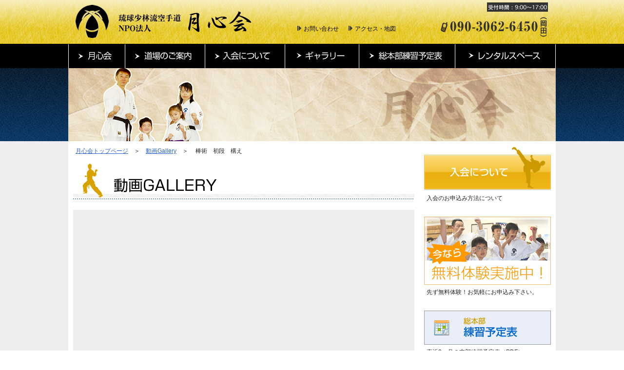

--- FILE ---
content_type: text/html; charset=UTF-8
request_url: https://gesshinkai.jp/mgallerys/%E6%A3%92%E8%A1%93%E3%80%80%E5%88%9D%E6%AE%B5%E3%80%80%E6%A7%8B%E3%81%88
body_size: 3921
content:
<!DOCTYPE html>
<html lang="ja">
<head>
<meta charset="utf-8" />
<meta http-equiv="X-UA-Compatible" content="IE=edge">
<meta name="viewport" content="width=device-width, initial-scale=1.0" />
<!--[if lt IE 9]>
<script src="https://gesshinkai.jp/wp/wp-content/themes/gessinnkai/js/html5shiv-printshiv.js" type="text/javascript"></script>
<script src="https://oss.maxcdn.com/libs/respond.js/1.3.0/respond.min.js"></script>
<script src="http://css3-mediaqueries-js.googlecode.com/svn/trunk/css3-mediaqueries.js"></script>
<![endif]-->

<title>  棒術　初段　構え | 琉球少林流空手道 月心会 総本部道場</title>
<meta name="description" content="棒術　初段　構え｜月心会はお子様が通えばご両親は無料!  近隣の支部にも何度通っても月謝は同じ！  親子で汗を流せる親子空手の決定版! 　レンタルスペース。" />
<meta name="keywords" content="棒術　初段　構え,月心会,空手,総本部,たまプラーザ道場,琉球,少林,岡田俊郎,親子空手,防具,川崎,レンタルスペース,トップページ" />


<link rel="alternate" type="application/atom+xml" title="月心会 Atom Feed" href="https://gesshinkai.jp/feed/atom" />
<link rel="alternate" type="application/rss+xml" title="月心会 RSS Feed" href="https://gesshinkai.jp/feed" />

<link rel='stylesheet' id='contact-form-7-css'  href='https://gesshinkai.jp/wp/wp-content/plugins/contact-form-7/styles.css?ver=2.4.2' type='text/css' media='all' />
<link rel='stylesheet' id='wp-pagenavi-css'  href='https://gesshinkai.jp/wp/wp-content/plugins/wp-pagenavi/pagenavi-css.css?ver=2.70' type='text/css' media='all' />
<script type='text/javascript' src='https://gesshinkai.jp/wp/wp-includes/js/l10n.js?ver=20101110'></script>
<script type='text/javascript' src='https://gesshinkai.jp/wp/wp-includes/js/jquery/jquery.js?ver=1.4.4'></script>
<link rel='canonical' href='https://gesshinkai.jp/mgallerys/%e6%a3%92%e8%a1%93%e3%80%80%e5%88%9d%e6%ae%b5%e3%80%80%e6%a7%8b%e3%81%88' />
<style>.simplemap img{max-width:none !important;padding:0 !important;margin:0 !important;}.staticmap,.staticmap img{max-width:100% !important;height:auto !important;}.simplemap .simplemap-content{display:none;}</style>

<script src="https://gesshinkai.jp/wp/wp-content/themes/gessinnkai/js/jquery-1.7.2.min.js" type="text/javascript"></script>
<script src="https://gesshinkai.jp/wp/wp-content/themes/gessinnkai/js/btnlink.js" type="text/javascript" charset="utf-8"></script>
<script src="https://gesshinkai.jp/wp/wp-content/themes/gessinnkai/js/tellink.js" type="text/javascript" charset="utf-8"></script>
<!--<script src="https://gesshinkai.jp/wp/wp-content/themes/gessinnkai/js/smoothscroll.js" type="text/javascript" charset="utf-8"></script>-->



<!-- GA -->
<script>
  (function(i,s,o,g,r,a,m){i['GoogleAnalyticsObject']=r;i[r]=i[r]||function(){
  (i[r].q=i[r].q||[]).push(arguments)},i[r].l=1*new Date();a=s.createElement(o),
  m=s.getElementsByTagName(o)[0];a.async=1;a.src=g;m.parentNode.insertBefore(a,m)
  })(window,document,'script','//www.google-analytics.com/analytics.js','ga');

  ga('create', 'UA-59178081-1', 'auto');
  ga('send', 'pageview');

</script>
<!-- GA -->



<link rel="stylesheet" href="https://gesshinkai.jp/wp/wp-content/themes/gessinnkai/css/style.css" type="text/css" />




<script type="text/javascript">
$(function(){
  $("#toggle .sp_navibtn").click(function(){
    $("#sp_navi").slideToggle();
    return false;
  });

});
</script>


</head>

<body id="other"  >



<div id="toggle">
<a href="#" class="sp_navibtn"><img src="https://gesshinkai.jp/wp/wp-content/themes/gessinnkai/img/sp_navi.png" alt="メニュー" class="over" /></a>
</div>
<ul id="sp_navi">
	<li id="sp_home">
		<a href="https://gesshinkai.jp">月心会ホーム</a>
	</li>
	<li id="sp_menu2">
		<a href="https://gesshinkai.jp/shibu">道場のご案内</a>
	</li>
	<li id="sp_menu3">
		<a href="https://gesshinkai.jp/join">入会について</a>
	</li>
	<li id="sp_menu4">
		<a href="https://gesshinkai.jp/gallerys">写真ギャラリー</a>
	</li>
	<li id="sp_menu5">
		<a href="https://gesshinkai.jp/mgallerys">動画ギャラリー</a>
	</li>
	<li id="sp_menu6">
		<a href="https://gesshinkai.jp/wp/wp-content/plugins/up_pdf/pdf/mywp_event_pdf01.pdf" target="_blank">総本部練習予定表</a>
	</li>
	<li id="sp_menu7">
		<a href="https://gesshinkai.jp/rental">レンタルスペース</a>
	</li>
	<li id="sp_menu8">
		<a href="https://gesshinkai.jp/access">アクセス</a>
	</li>
	<li id="sp_menu9">
		<a href="https://gesshinkai.jp/entry">無料体験申込</a>
	</li>
	<li id="sp_menu10">
		<a href="https://gesshinkai.jp/contact">お問合せ</a>
	</li>

</ul>




<!-- ヘッダー -->
<div id="header">
<!-- ロゴ -->
<h1><span id="logo"><a href="https://gesshinkai.jp"><img src="https://gesshinkai.jp/wp/wp-content/themes/gessinnkai/img/toplogo.png" alt="月心会　総本部道場 ｜ 棒術　初段　構え" /></a></span>
</h1>
<!-- / ロゴ -->
<ul class="headnavi">
<li><a href="https://gesshinkai.jp/contact">お問い合わせ</a></li><li><a href="https://gesshinkai.jp/access">アクセス・地図</a></li>
</ul>

<div class="headtel"><span class="tel-link"><img src="https://gesshinkai.jp/wp/wp-content/themes/gessinnkai/img/top_tel2.png" alt="月心会へのお問合せはお気軽に" class="over" /></span></div>

</div>
<!-- / ヘッダー -->


<!-- メインナビゲーション -->
<div id="navigator">
<ul id="mainnavi2">
	<li id="home" class="off">
		<a href="https://gesshinkai.jp">
		<img src="https://gesshinkai.jp/wp/wp-content/themes/gessinnkai/img/navi.jpg" alt="月心会" />
		</a>
	</li>
	<li id="menu1" class="off">
		<a href="https://gesshinkai.jp/shibu">
		<img src="https://gesshinkai.jp/wp/wp-content/themes/gessinnkai/img/navi.jpg" alt="道場のご案内" />
		</a>
	</li>
	<li id="menu2" class="off">
		<a href="https://gesshinkai.jp/join">
		<img src="https://gesshinkai.jp/wp/wp-content/themes/gessinnkai/img/navi.jpg" alt="入会について" />
		</a>
	</li>
	<li id="menu3" class="off">
		<a href="https://gesshinkai.jp/gallerys">
		<img src="https://gesshinkai.jp/wp/wp-content/themes/gessinnkai/img/navi.jpg" alt="ギャラリー" />
		</a>
		<ul>
		<li><a href="https://gesshinkai.jp/gallerys">写真ギャラリー</a></li>
		<li><a href="https://gesshinkai.jp/mgallerys">動画ギャラリー</a></li>
		</ul>
		
	</li>
	<li id="menu4" class="off">
		<a href="https://gesshinkai.jp/wp/wp-content/plugins/up_pdf/pdf/mywp_event_pdf01.pdf" target="_blank">
		<img src="https://gesshinkai.jp/wp/wp-content/themes/gessinnkai/img/navi.jpg" alt="総本部練習予定表" />
		</a>
	</li>
	<li id="menu5" class="off">
		<a href="https://gesshinkai.jp/rental">
		<img src="https://gesshinkai.jp/wp/wp-content/themes/gessinnkai/img/navi.jpg" alt="レンタルスペース" />
		</a>
	</li>
	</ul>
</div>


<!-- / メインナビゲーション -->



<div id="secondimg">
	<div id="pagepic">
		<h2><img src="https://gesshinkai.jp/wp/wp-content/themes/gessinnkai/img/pagetop.jpg" alt="棒術　初段　構え" /></h2>
	</div>
</div>

<!-- メインコンテンツ -->
<div id="container">

<!--  メイン（左側） -->
<div id="main">
<div id="pnkz">
	<a href="https://gesshinkai.jp/">月心会トップページ</a>　＞　<a href="https://gesshinkai.jp/mgallerys">動画Gallery</a>　＞　  棒術　初段　構え</div>
<h3><img src="https://gesshinkai.jp/wp/wp-content/themes/gessinnkai/img/gallery_title02.jpg" alt="Gallery：棒術　初段　構え" class="over" /></h3>

	<div id="gallery">

		<div id="">
					<div class="">
						
					<div class="gpic">
					 
					<iframe width="649" height="395" src="https://www.youtube.com/embed/1NAdu3XVwgE?rel=0" frameborder="0" allowfullscreen></iframe>
					 					</div>

				
				 <h4  class="gtitle">棒術　初段　構え</h4>
				<div class="gtxt">
					<p>棒術　初段　構え</p>
				</div>
			</div>
					
		<div id="next">
			&laquo; <a href="https://gesshinkai.jp/mgallerys/%e5%b2%a1%e7%94%b0%e3%81%ae%e3%83%80%e3%83%96%e3%83%ab%e3%83%8c%e3%83%b3%e3%83%81%e3%83%a3%e3%82%af" rel="prev" title="岡田のダブルヌンチャク">岡田のダブルヌンチャク</a>			　｜　
			<a href="https://gesshinkai.jp/mgallerys/%e4%bd%90%e4%b9%85%e5%b7%9d%e3%81%ae%e6%a3%8d" rel="next" title="佐久川の棍">佐久川の棍</a> &raquo;		</div>
	
		</div>
	</div>


</div>

<!-- / メイン（左側） -->

<!-- サイドバー（右側） -->
<div id="sidebar">



<div class="sidejoin">

<div class="sidebana">
	<a href="https://gesshinkai.jp/join">
	<img src="https://gesshinkai.jp/wp/wp-content/themes/gessinnkai/img/side_join.jpg" alt="入会はこちら" class="over" />
	</a>
	<p>入会のお申込み方法について</p>
</div>

<div class="sidebana">
	<a href="https://gesshinkai.jp/entry">
	<img src="https://gesshinkai.jp/wp/wp-content/themes/gessinnkai/img/side_taiken.jpg" alt="無料体験実施中" class="over" />
	</a>
	<p>先ず無料体験！お気軽にお申込み下さい。</p>
</div>

<div class="sidebana">
			<a href="https://gesshinkai.jp/wp/wp-content/plugins/up_pdf/pdf/mywp_event_pdf01.pdf" target="_blank">
		<img src="https://gesshinkai.jp/wp/wp-content/themes/gessinnkai/img/side_pdfbtn.jpg" alt="総本部 練習予定表" class="over" />
		</a>
		<p>直近3ヶ月の支部練習予定表（PDF）</p>
</div>

<div class="sidebana">
	<a href="https://gesshinkai.jp/gallerys">
	<img src="https://gesshinkai.jp/wp/wp-content/themes/gessinnkai/img/side_gallery.jpg" alt="ギャラリー" class="over" />
	</a>
	<p>稽古風景・大会・イベントの写真や動画</p>
</div>

<div class="sidebana">
	<a href="https://gesshinkai.jp/mgallerys">
	<img src="https://gesshinkai.jp/wp/wp-content/themes/gessinnkai/img/side_mov.jpg" alt="月心会　動画" class="over" />
	</a>
	<p>月心会の技の数々をここに凝縮！</p>
</div>

<div class="sidebana">
	<a href="https://gesshinkai.jp/rental">
	<img src="https://gesshinkai.jp/wp/wp-content/themes/gessinnkai/img/side_rspace.jpg" alt="レンタルスペース" class="over" />
	</a>
	<p>月心会の道場をレンタル。時間単位で貸出</p>
</div>

<div class="sidebana">
	<a href="https://gesshinkai.jp/mgallery-cat/武田梨奈">
	<img src="https://gesshinkai.jp/wp/wp-content/themes/gessinnkai/img/takedarina.jpg" alt="クレディセゾンのCMでお馴染み　武田 梨奈" class="over" />
	</a>
	<p>日本を代表するアクションスターとして世界視野で活動を拡げていきます。</p>
</div>

				
	</div>
	<!-- / サイドバー（右側） -->

</div>

<!-- フッター上部 -->
<div id="pagetop">
<div class="pagetopbtn">
<a href="#header"><img src="https://gesshinkai.jp/wp/wp-content/themes/gessinnkai/img/foot_up.jpg" alt="ページ上部へ" class="over" /></a>
</div>
</div>


</div>

<div id="footer">
<div id="foot">

	<div class="btmlogo">
		<img src="https://gesshinkai.jp/wp/wp-content/themes/gessinnkai/img/foot_logo.jpg" alt="月心会 gesshinkai" />

	</div>

	<div class="footnavi">

		<ul>
		<li>
		<a href="https://gesshinkai.jp">・琉球少林流空手道　月心会</a>
		</li>
			<li><a href="https://gesshinkai.jp/shibu">・道場のご案内</a></li>
			<li><a href="https://gesshinkai.jp/join">・無料体験・入会について</a></li>
			<li><a href="https://gesshinkai.jp/gallerys">・写真ギャラリー</a></li>
			<li><a href="https://gesshinkai.jp/mgallerys">・動画ギャラリー</a></li>
			<li><a href="https://gesshinkai.jp/wp/wp-content/plugins/up_pdf/pdf/mywp_event_pdf01.pdf" target="_blank">・総本部練習予定表</a></li>
			<li><a href="https://gesshinkai.jp/rental">・レンタルスペース</a></li>
			<li><a href="https://gesshinkai.jp/access">・アクセス・地図</a></li>
		</ul>

		<ul>
			<li><a href="https://gesshinkai.jp/found">・月心会空手道の創始</a></li>
			<li><a href="https://gesshinkai.jp/entry">・無料体験申込</a></li>
			<!--<li><a href="https://gesshinkai.jp/buy">・DVD購入</a></li>-->
			<li><a href="https://gesshinkai.jp/contact">・お問い合わせ</a></li>
		</ul>

	</div>
	
	<div class="btmtel">
	<span class="tel-link">
	<img src="https://gesshinkai.jp/wp/wp-content/themes/gessinnkai/img/foot_tel2.jpg" alt="09030626450" />
	</span>
	<p>月心会総本部・総本部たまプラーザ道場<br />
	横浜市青葉区美しが丘1-11-6<br />
	第5キングビル1階と2階</p>
	</div>

	<address>Copyright&copy; 2026 <a href="https://gesshinkai.jp">月心会</a> All Rights Reserved..</address>
</div>
</div>


<script type='text/javascript' src='https://gesshinkai.jp/wp/wp-content/plugins/contact-form-7/jquery.form.js?ver=2.47'></script>
<script type='text/javascript' src='https://gesshinkai.jp/wp/wp-content/plugins/contact-form-7/scripts.js?ver=2.4.2'></script>
<!-- ■Xサーバー -->
</body>
</html>


--- FILE ---
content_type: text/css
request_url: https://gesshinkai.jp/wp/wp-content/plugins/wp-pagenavi/pagenavi-css.css?ver=2.70
body_size: 398
content:
/*
Default style for WP-PageNavi plugin

http://wordpress.org/extend/plugins/wp-pagenavi/
*/

.wp-pagenavi {
	clear: both;
	margin:30px 5px 20px;
	font-size:120%;
	overflow: hidden;
	text-align: center;
	font-size: 90%;
}

.wp-pagenavi a, .wp-pagenavi span {
	text-decoration: none;
	padding: 6px 8px;
	margin: 3px;
}
.wp-pagenavi a{
	background:#57b4ff;
	color:#fff;
}


.wp-pagenavi a:hover, .wp-pagenavi span.current {
}

.wp-pagenavi span.current {
	font-weight: bold;
	background:#ddd;
	color:#666;

}

--- FILE ---
content_type: text/css
request_url: https://gesshinkai.jp/wp/wp-content/themes/gessinnkai/css/style.css
body_size: 6565
content:
@charset "utf-8";

/* Reset よく登場する要素のリセット--------------------- */
h1, h2, h3, h4, h5, h6, p, address,
ul, ol, li, dl, dt, dd,
table, caption, th, td, img, form {
margin: 0;
padding: 0;
border: none;
font-style: normal;
font-weight: normal;
font-size: 100%;
text-align: left;
list-style-type: none;
vertical-align: top;
}

/* Reset テーブル */

table {
display: table;
border-collapse:collapse;
border-spacing: 0px;
border-color: none;
}

/* Reset テキストエリア内文字サイズのブラウザ間での差異をなくす */
textarea { font-size: 100%; }

/* Reset 画像の下にできる隙間をなくす */
img { vertical-align: bottom; }

/* Reset hr 要素は不可視で使う */
hr { display: none; }
 
/* Reset よく登場する要素のリセット ここまで------------------ */


*{margin:0; padding:0;}
div{z-index:1;}

html{background:#ffffff;}

body{
font: 14px/1.8 "メイリオ","Meiryo",arial,"ヒラギノ角ゴ Pro W3","Hiragino Kaku Gothic Pro",Osaka,"ＭＳ Ｐゴシック","MS PGothic",Sans-Serif;
color:#222;
background-color: #eee;
background-image: url(../img/headbg.jpg);
background-repeat: repeat-x;

}


a{color:#2962C8;}
a:hover{color:#2962C8; text-decoration:none;}
a:active, a:focus {outline: 0;}
img{border:0;}
.clear{clear:both;}
p{margin-bottom: 10px;}
.center{text-align:center;}
.right{text-align:right;}


/*******************************
メイン画像 topViewer
*******************************/

#mainimg{
	background:url(../img/mainvbg.jpg) repeat-x;
	width: 100%;
	min-height: 200px;
}

/* .viewer
------------------------- */
.viewer {
	margin: 0 auto;
	width: 100%;
	position: relative;
	overflow: hidden;
}
.viewer ul {
	width: 100%;
	overflow: hidden;
	position: relative;
}
.viewer ul li {
	top: 0;
	left: 0;
	width: 100%;
	position: absolute;
}
.viewer ul li img {
	width: 100%;
}

/* sideNavi
------------------------- */
.viewer .btnPrev,
.viewer .btnNext {
	margin-top: -25px;
	top: 50%;
	width: 50px;
	height: 50px;
	position: absolute;
	z-index: 101;
}
.viewer .btnPrev {
	left: 10px;
	background: #ccc url(../img/btnPrev.jpg) no-repeat center center;
}
.viewer .btnNext {
	right: 10px;
	background: #ccc url(../img/btnNext.jpg) no-repeat center center;
}


/* =======================================
	ClearFixElements
======================================= */
.viewer ul:after {
	content: ".";
	height: 0;
	clear: both;
	display: block;
	visibility: hidden;
}

.viewer ul {
	display: inline-block;
	overflow: hidden;
}




/************************************************************************************
641px以上の画面
************************************************************************************/

@media print, screen and (min-width:641px){


/*******************************
全体幅
*******************************/
#header, #container, .inner{
margin: 0 auto;
width: 1000px;
}


/*******************************
/* ヘッダー
*******************************/
#header{
position:relative;
height: 90px;
width:1000px;
}

#header h1,#header #logo, #header .headtel, #header .headnavi{
position:absolute;
}
/* ロゴの位置 */
#header #logo{left:15px; top:10px; display: block;}


#header .headnavi{left:470px; bottom:20px; width: 300px; font-size: 12px;}
#header .headnavi li{display: inline; padding-right: 20px}
#header .headnavi li:before{content: url(../img/top_ico1.png); padding-right: 5px;}
#header .headnavi li a{text-decoration: none; color: #000;}

#header .headtel{right:10px; top:5px;}



/************************************
/* メインナビゲーション
************************************/
#navigator{
	margin: 0px;
	width: 100%;
	height: 50px;
	background: #000;
}

ul#mainnavi{
	margin: 0 auto;
	width: 1000px;
	height: 50px;
	overflow: hidden;
}

ul#mainnavi li{
	float:left;
	list-style:none;
}
ul#mainnavi li a{display: block; height: 50px; overflow: hidden;}
ul#mainnavi li a img{padding: 0px;}

ul#mainnavi li#home a{width: 117px;}
ul#mainnavi li#menu1 a{width: 164px;}
ul#mainnavi li#menu2 a{width: 164px;}
ul#mainnavi li#menu3 a{width: 152px;}
ul#mainnavi li#menu4 a{width: 197px;}
ul#mainnavi li#menu5 a{width: 206px;}


ul#mainnavi li#home a img{margin-left: 0px;}
ul#mainnavi li#menu1 a img{margin-left: -117px;}
ul#mainnavi li#menu2 a img{margin-left: -281px;}
ul#mainnavi li#menu3 a img{margin-left: -445px;}
ul#mainnavi li#menu4 a img{margin-left: -597px;}
ul#mainnavi li#menu5 a img{margin-left: -794px;}

ul#mainnavi a:hover img, ul#mainnavi a:active img,ul#mainnavi li.on img{ margin-top: -50px;}


#toggle{ display: none;}

#sp_navi{ display: none;}



/***************************/

ul#mainnavi2{
	margin: 0 auto;
	width: 1000px;
	position: relative;
	border-bottom: 5px solid #535d09;
	border-radius: 3px 3px 0 0;
}

ul#mainnavi2 li{
	float:left;
	list-style:none;
	position: relative;
}
ul#mainnavi2 > li > a{display: block; height: 50px; overflow: hidden;}
ul#mainnavi2 li a img{padding: 0px;}

ul#mainnavi2 li#home a{width: 117px;}
ul#mainnavi2 li#menu1 a{width: 164px;}
ul#mainnavi2 li#menu2 a{width: 164px;}
ul#mainnavi2 li#menu3 a{width: 152px;}
ul#mainnavi2 li#menu4 a{width: 197px;}
ul#mainnavi2 li#menu5 a{width: 206px;}


ul#mainnavi2 li#home a img{margin-left: 0px;}
ul#mainnavi2 li#menu1 a img{margin-left: -117px;}
ul#mainnavi2 li#menu2 a img{margin-left: -281px;}
ul#mainnavi2 li#menu3 a img{margin-left: -445px;}
ul#mainnavi2 li#menu4 a img{margin-left: -597px;}
ul#mainnavi2 li#menu5 a img{margin-left: -794px;}

ul#mainnavi2 a:hover img, ul#mainnavi2 a:active img,ul#mainnavi2 li.on img{ margin-top: -50px;}


#mainnavi2 li ul {
	list-style: none;
	position: absolute;
	top: 100%;
	left: 0;
	margin: 0;
	padding: 0;
	border-radius: 0 0 3px 3px;
	z-index: 200;
}
#mainnavi2 li ul li{
	overflow: hidden;
	height: 0;
	color: #fff;
	-moz-transition: .2s;
	-webkit-transition: .2s;
	-o-transition: .2s;
	-ms-transition: .2s;
	transition: .2s;
}
#mainnavi2 li ul li a{
	padding: 0px;
	text-indent: 20px;
	background: url(../img/naviico.png) no-repeat 90% 50% ;
	background-color: #000;
	color: #fff;
	display: block;
	text-align: left;
	font-size: 12px;
	font-weight: normal;
}
#mainnavi2 li:hover > a{
	background-color: #0c2e5e;
	color: #fff;
}
#mainnavi2 > li:hover > a{
	border-radius: 3px 3px 0 0;
}
#mainnavi2 li:hover ul li{
	overflow: visible;
	height: 38px;
	width: 152px;
	border-bottom: 1px solid #eee;
}

#mainnavi2 li:hover ul li a{
	overflow: visible;
	height: 38px;
	width: 152px;
	line-height: 38px;
}


#mainnavi2 li:hover ul li:first-child{
	border-top: 0;
}

#mainnavi2 li:hover ul li:last-child{
	border-bottom: 0;
}
#mainnavi2 li:hover ul li:last-child a{
	border-radius: 0 0 3px 3px;
}



/***************************/



/*******************************
コンテンツ位置
*******************************/
#container{
	padding: 0px;
	margin: 0px auto 0px;
	position: relative;
	width: 1000px;
	overflow: hidden;
	background: #fff;
}

#main {
	float: left;
	position:relative;
	width: 700px;
	margin-left: 10px;
}

#sidebar {
	float: right;
	position:relative;
	width: 260px;
	margin-right: 10px;
}


/*************
/* カテゴリー・投稿　archive single
*************/

/* archive */

#archive{
	margin: 30px 0px;
}
#archive dl{ width: 700px; overflow: hidden; border-bottom: #ccc dotted 1px; margin-top: 10px;}

#archive dl dt{float: left; width: 100px; padding: 10px 15px;}

#archive dl dd{ padding: 10px;}


/* single */

#single{
	margin: 30px 0px;
}

#single .posttitle{
	font-size:16px;
	background: #efefef;
	padding: 10px;
	border-bottom:2px dotted #ccc;
}

#single .detail{
	margin: 10px 0px 30px;
	padding: 10px 10px 50px;
	border-bottom:2px dotted #ccc;
}

#single .date{
	font-size: x-small;
	text-align: right;
}

#single #next{
	text-align: center;
}

/*************
　共通　
*************/




/*************
(TOP）コンテンツ
*************/



#top #main{
	width: 700px;
}

#top_news{
	margin: 30px 0px;
}
#top_news h2 span{
	display: none;
}
#top_news dl{ width: 700px; overflow: hidden; border-bottom: #ccc dotted 1px; margin-top: 10px;}

#top_news dl dt{float: left; width: 100px; padding: 10px 15px;}

#top_news dl dd{ padding: 10px;}


#top_soushi{
	margin: 30px 0px;
	overflow: hidden;
}

#top_soushi h3{
	margin-bottom: 20px;
}

#top_soushi h3 span{
	display: none;
}

#top_soushi_left{
	width: 480px;
	padding: 5px;
	float: left;
}
#top_soushi_left p{
	padding: 5px;
}
#top_soushi_right{
	width: 192px;
	padding: 5px;
	float: right;
}
#top_cate{
	margin:20px 0px 0px 10px;
	overflow: hidden;
	font-size: 90%;
}
#top_cate p{
	margin: 5px;
}
#top_cate #top_cate1{float: left; height: 230px;}
#top_cate #top_cate2{float: left; width: 330px; height: 250px;}
#top_cate #top_cate3{float: right; width: 330px; height: 250px;}
#top_cate #top_cate4{float: left; width: 330px; height: 250px;}
#top_cate #top_cate5{float: right; width: 330px; height: 250px;}





/*------------------------------------
	TOP Gallery
------------------------------------*/



#top #top_gallery{
	margin-top: 20px;
	background: #fcfcfc;
	border: 1px solid #ddd;
	padding: 5px;
	width: 748px;
	overflow: hidden;
}
#top #top_gallery h3{
	float: left;
}

#top #top_gallery #carousel li{
	width: 120px;
	height: 90px;
	vertical-align: middle;
}



/*********************
２層目コンテンツ page
*********************/


#secondimg{
	background:url(../img/secondbg.jpg) repeat-x;
	width: 100%;
	min-height: 150px;
}
#pagepic{
	margin: 0px auto;
	width: 1000px;
}

.right {
	float: right;
}
.left {
	float: left;
}
.alignright{
	text-align: right;
}

.alignleft{
	text-align: left;
}



#second{}



.page_detail{
margin-bottom: 30px;

}

#second h3{margin: 10px 0px ; }
#other h3{margin-bottom: 10px;}

#pnkz{
	font-size: 12px;
	margin: 10px 5px 15px;
}


/*　GALLERY　**********************************/

#catnav {
	width: 100%;
	overflow: hidden;
	border-bottom: dashed #ccc 1px;
	margin: 20px auto 20px;

}

#catnav ul{
}

#catnav a{
	float: left;
	background: #EAB213;
	border-radius: 5px;
	padding: 4px 14px;
	margin-left: 10px;
	margin-bottom: 10px;
	font-size: 12px;
	color: #fff;
}
#catnav a:hover{
	background: #214d7f;
}

#gcat_title{
	padding: 10px 0px;
}

#gcat_title h4{
	font-size: 120%;
	background: #fff9b3;
}


#other #gallerylist{
	width:700px;
	overflow: hidden;
	margin-left: -10px;
}

#other #gallerylist .gallerybox{
	margin-left: 8px;
	margin-bottom:15px;
	padding: 5px 5px 2px;
	border: solid #ddd 1px;
	float: left;
}

#other #gallerylist .gallerybox a{
	width: 120px;
	/*height: 100px;*/
	text-align: center;
	overflow: hidden;
	display: block;
}
#other #gallerylist .gallerybox span{
	width: 120px;
	padding-top: 5px;
	font-size: 80%;
	line-height: 1.4;
	text-align: center;
	display: block;
}

.gpic{
	background: #eee;
	text-align: center;
	margin-top:20px;
	padding: 10px;
}

.gtitle{
	padding: 5px 10px;
	border-left: solid 6px #f7cf4e;
	font-weight: bold;
	margin-top: 10px;
}

.gtxt{
	margin: 10px 0px 30px;
	padding: 10px 10px 50px;
	border-bottom:2px dotted #ccc;

}

#gallery #next{
	text-align: center;
}





/*　found　**********************************/

.Page-found .foundbox{
	overflow: hidden;
}
.Page-found .foundbox p{
	overflow: hidden;
	padding: 10px;
}
.Page-found .foundbox img{
	padding: 10px;
}

.Page-found .foundbox .fleft{
	float: left;
	padding:0px 20px 0px 10px;
}



/*　join　**********************************/

.Page-join .joinbox{
	overflow: hidden;
	text-align: center;
}
.Page-join .joinbox p{
	padding: 10px;
	text-align: center;
	font-size: 120%;
	font-weight: bold;

}
.Page-join .joinbox1 img{
	padding: 10px;
}


.Page-join .joinbox2l{overflow: hidden; width: 660px; padding: 10px 0px 30px 20px;}
.Page-join .joinbox2l dl{float: left; padding-right: 10px; width: 340px;}
.Page-join .joinbox2l dd{background: url(../img/join_pic01.jpg) no-repeat 0 0; height: 180px; padding: 20px 0px 0px 20px;}



.Page-join .joinbox2r{overflow: hidden; width: 660px; padding: 10px 0px 30px 20px;}
.Page-join .joinbox2r dl{float: right; width: 340px;}
.Page-join .joinbox2r dd{background: url(../img/join_pic01.jpg) no-repeat 0 0; height: 180px; padding: 20px 0px 0px 20px;}




.Page-join .joinbox3{
	overflow: hidden;
	width: 680px;
	background: #FFF5EA;
	padding: 0px;
	margin: 10px auto 30px;
}

.Page-join .joinbox3 p{
	padding: 10px;
	margin: 0px;
}

.Page-join .joinbox3 .joinbtn{
	margin: 10px auto;
	text-align: center;
}


.Page-join .joinbox3 .joinpdf{
	background: #EBEBEB;
	margin: 0px;
	font-size: 80%;
	
}
.Page-join .joinbox3 .joinpdf img{
	float: left;
	padding: 10px;
}






/*　rental　**********************************/

.Page-rental #rentalbox{
	
}
.Page-rental #rentalbox p{
	padding: 10px;
}
.Page-rental #rentalbox img{
	padding: 10px;
}

.Page-rental .rdojo{
	overflow: hidden;
	margin-bottom: 20px;
}

.Page-rental .rdojo h4{
	overflow: hidden;
	background: #2B5795;
	color: #fff;
	font-size: 15px;
	border-bottom: #E5EAF5 2px solid;
	padding: 5px 10px;
	margin-bottom: 20px;
}

.Page-rental .rdojo .rdojopic{
	float: left;
	width: 260px;
	padding-left: 10px;
}

.Page-rental .rdojo .rdojopic img{
	margin-bottom: 10px;
}

.Page-rental .rdojo .rdojodetail{
	float: right;
	width: 420px;
}

.Page-rental .rdojo .rdojodetail table{border: #999 solid 1px; font-size: 90%;}
.Page-rental .rdojo .rdojodetail th{background:#F8F1C5; padding: 5px 10px;border: #999 solid 1px; width: 22%;}
.Page-rental .rdojo .rdojodetail td{padding: 5px 10px; border: #999 solid 1px;}




/*　shibu　**********************************/

#shibu{}

#shibu .shibunav{
	padding: 10px 15px;
	margin: 10px;
	font-size: 12px;
	border: dotted 1px #aaa;
}

#shibu .txt{padding: 10px;}

#shibu #shibulist{}
#shibu #shibulist h4{
	font-weight: bold;
	margin-top: 20px;
	margin-left: 10px;
}
#shibu #shibulist .shibubox1{
	padding: 5px;
	border: 2px #999 solid;
	background: #F9F6E0;
	margin: 10px;
}
#shibu #shibulist .shibubox1 table{border-left: #FBD76F 6px solid; width: 100%;}
#shibu #shibulist .shibubox1 th{padding-left: 5px; width: 150px;}
#shibu #shibulist .shibubox1 td{padding-left: 20px;}
#shibu #shibulist .shibubox1 td dt{font-size: 110%; font-weight: bold;}
#shibu #shibulist .shibubox1 td.shibulink{text-align: right;}

#shibu #shibulist .shibubox2{
	padding: 5px;
	border: 2px #999 solid;
	background: #F9F6E0;
	margin: 10px;
}
#shibu #shibulist .shibubox2 table{border-left: #FBD76F 6px solid; width: 100%;}
#shibu #shibulist .shibubox2 td{padding-left: 20px;}
#shibu #shibulist .shibubox2 td dt{font-size: 110%; font-weight: bold;}
#shibu #shibulist .shibubox2 td dt a img{padding-bottom: 10px;}


/* 詳細 */

#shibudetail{
	
}
#shibudetail h4{
	background: #E6EAF5;
	padding: 10px;
	border-left: #003399 solid 15px;
	color: #003399;
	font-weight: bold;
	font-size: 110%;
	margin: 10px;
}

#shibudetail #shibubox{margin: 20px; overflow: hidden;}
#shibudetail #shibubox p{float: left; width: 450px;}
#shibudetail #shibubox img{padding: 5px; width: 200px;}

#shibudetail table{border: 2px solid #ccc; width: 100%; font-size: 90%;}
#shibudetail table th{padding: 5px 10px 0px;}
#shibudetail table td{padding: 5px 10px 0px;}
#shibudetail table td:before{content: ": ";}

#shibudetail #shibumap iframe{	margin: 30px auto; display: block;}
#shibudetail #shibubtn{text-align: center;}




/*　access　**********************************/


.Page-access .accessbox{
	overflow: hidden;
	margin: 20px auto;
	width: 680px;
}

.Page-access .accessbox h4{
	margin-bottom: 20px;
}

.Page-access ul{
	display: block;
}

.Page-access ul li{
	display: block;
	float: left;
	height: 240px;
	width: 200px;
	margin-right: 25px;
	font-size: 90%;
}


/*　contact・entry・buy　**********************************/

.Page-contact .box,.Page-entry .box,.Page-buy .box{
	overflow: hidden;
}

.Page-contact .box h4,.Page-entry .box h4,.Page-buy .box h4{
	padding: 6px;
	border-bottom: 2px dotted #666;
	margin: 20px 0px;
	font-size: 16px;
	font-family: serif;
	font-weight: bold;
}

.Page-contact table,.Page-entry table,.Page-buy table{
	width: 98%;
	border: 2px solid #EBD55B;
	margin-left: 10px ;
	margin-bottom: 30px;
}

.Page-contact table th,.Page-entry table th,.Page-buy table th{
	border-bottom: 2px solid #EBD55B;
	background: #F8F1C5;
	padding: 8px;
	width: 40%;
	padding-left: 20px;
}
.Page-contact table th span,.Page-entry table th span,.Page-buy table th span{
	font-size: 80%;
	color: #f55100;
}

.Page-contact table td,.Page-entry table td,.Page-buy table td{
	border-bottom: 2px solid #EBD55B;
	padding: 8px;
	padding-left: 20px;
}

.Page-entry table td .wpcf7-list-item{
	display: block;
}
.Page-entry table td .from_l{float: left;}
.Page-entry table td .rei{font-size: 90%; display: block;}

.Page-contact .submit p,.Page-entry .submit p,.Page-buy .submit p{
	text-align: center;
	padding: 10px;
}
.Page-contact .submit input,.Page-entry .submit input,.Page-buy .submit input{
background: #EBD55B;
width: 160px;
height: 50px;
font-size: 120%;
color: #FFF;
border: none;	
}

#contactbox{font-size: 90%;}
#contactbox p{padding: 10px;}
#contactpp{
	padding: 15px;
	border: 2px dotted #ddd;
	margin: 30px 10px;
}

#contactnav ul{
	width: 680px;
	margin: 10px auto 0px;
	overflow: hidden;
}
#contactnav ul li {
	margin-left: 10px;
	float: left;
}
#contactnav ul li a{
	display: block;
	width: 210px;
	height: 50px;
	background: #F8F1C5;
	color: #000;
	text-decoration: none;
	text-align: center;
	line-height: 50px;
}

#contactnav ul li a.on{
	background: #EBD55B;
}




/**********************************************
サイド（右側）コンテンツ
**********************************************/



.sidebana{
	margin:12px 0px;
	font-size: 12px;
	overflow: hidden;
}
.sidebana p{
	padding: 5px;
}






/*******************************
/* フッター
*******************************/


#pagetop{
clear:both;
overflow:hidden;
width:100%;
height:43px;
padding-top: 30px;
}

#pagetop .pagetopbtn{
height:43px;
width:1000px;
margin:0px auto;
position:relative;
overflow:hidden;
}

#pagetop a{
	display:block;
	width: 53px;
	position: absolute;
	right: 10px;
	top:0px;
}

#footer{
	width: 100%;
	height: 230px;
	background: #202020;
	position: relative
}

#foot{
	width: 1000px;
	height: 230px;
	overflow: hidden;
	position: relative;
	margin: 0px auto;
}

#footer .footnavi{
	overflow: hidden;
	position: absolute;
	top:20px;
	left: 270px;
}
#footer .footnavi ul{
	float: left;
	display: block;
	margin: 10px;
	text-align: center;
	letter-spacing: 1.2px;
	font-size:12px;
	color: #fff;
}

#footer a{color:#fff; text-decoration: none;}
#footer a:hover{color:#eee;}

#footer .btmlogo{
	top:25px;
	left:10px;
	position: absolute;
}
#footer .btmtel{
	top:25px;
	right:10px;
	position: absolute;
}
#footer .btmtel p{
	color: #fff;
	font-size: 90%;
}

address{
color: #fff;
font-style:normal;
font-size:12px;
text-align: center;
position: absolute;
bottom: 5px;
width: 100%;
}

#footerLower a{
color: #fff;
}







/*
not404 ------------------------------------------*/

#not404{
	padding:20px;
	font-size:16px
}

#not404 h3{
	font-size:25px;
	font-weight:bold;
}




}

/************************************************************************************

 640px以下の画面

************************************************************************************/

@media screen and (max-width:640px){

body{background: none;}
img{
	max-width: 100%;
	height: auto;
	width /***/:auto;　
}
#container{
	width:100%;
}

#main{
	border-bottom: 3px dotted #DDD;
	padding-bottom: 30px;
}

#header, #container, .inner{
	margin: 0px auto;
	width: 100%;
}
#header{
	position:relative;
	width:100%;
	height: auto;
	margin-bottom: 5px;
}
#header .headeng,#header .headtel,#header .headcontact,#header .headnavi{
	display: none;
}

#header #logo{
	width: 100%;
	margin: 10px 0px;
	display: block;
	text-align: center;
}

#header h1{
	position: relative;
	margin: 0px auto;
	width: 95%;
	top:auto;
	font-size: 90%;
	color: #999;
	left: auto;

}

#mainimg{
	background: #000;
	width: 100%;
	min-height:0;
}


#navigator {
	display: none;
}
#sp_navi{ display: none; border-top: #ccc solid 1px;}
#toggle {
	display: block;
	position: relative;
	width: 100%;
	height:40px;
	background: #000;
}
#toggle a{
	display: block;
}

#toggle a.sp_navibtn{
	position: absolute;
	top:0px;
	left: 0px;
	width: 110px;
}


#sp_navi a{
	display: block;
	position: relative;
	padding: 20px 0 20px;
	border-bottom: #ccc solid 1px;
	color:#FFF;
	background: #000;
	text-align: center;
	text-decoration: none;
}

#sp_navi a:hover{
	background: #EDDB79;
}

/* top 640以下------------------*/

#top #main h2 img,#top #main h3 img{display: none;}
#top #main h2 span,#top #main h3 span{display:block; }
#top #main h2  a{display:block; color: #000; text-decoration: none;}

#top #main h2 ,#top #main h3{
	padding: 5px 10px;
	color: #000;
	font-size: 15px;
	border-top: solid 3px #EEE;
	border-bottom: solid 3px #EEE;
	font-weight: bold;
	background: #EDDB79;
}

#top_news dl{ width: 100%; border-bottom: #ccc dotted 1px; margin-top: 10px;}
#top_news dl dt{float: left; width: 100px; padding: 10px 15px;}
#top_news dl dd{ padding: 10px;}


#top_soushi{overflow: hidden;}

#top_soushi h3{margin-bottom: 20px;}

#top_soushi_left{padding: 5px;}
#top_soushi_left p{padding: 5px; font-size: 90%;}
#top_soushi_right{text-align: center;}
#top_soushi_right img{width: 50%;}
#top_soushi #soushibtn{text-align: center;}



#top_cate{
	margin:10px;
	overflow: hidden;
	font-size: 90%;
}
#top_cate p{
	margin: 5px;
}
#top_cate div br{display: none;}
#top_cate div{margin-bottom: 10px;}



/*************
/* カテゴリー・投稿　archive single 640以下
*************/

/* archive */

#archive{
	margin: 10px 0px;
}
#archive dl{ overflow: hidden; border-bottom: #ccc dotted 1px; }

#archive dl dt{ padding: 5px;}

#archive dl dd{ padding: 5px;}


/* single 640以下*/

#single{
	margin: 30px 0px;
}

#single .posttitle{
	font-size:16px;
	background: #efefef;
	padding: 10px;
	border-bottom:2px dotted #ccc;
}

#single .detail{
	margin: 10px 0px 30px;
	padding: 10px 10px 50px;
	border-bottom:2px dotted #ccc;
}

#single .date{
	font-size: x-small;
	text-align: right;
}

#single #next{
	text-align: center;
}

/*　サイド　640以下-----------*/

#sidebar{
	text-align: center;
	margin-top: 30px;
}

.sidebana{
	margin: 0px;
	font-size: 12px;
	overflow: hidden;
}
.sidebana p{
	padding: 5px;
	text-align: center;
}


/*　フッター　640以下-----------*/

#pagetop{
	clear:both;
	overflow:hidden;
	width:100%;
	height:43px;
	padding-top: 30px;
}

#pagetop .pagetopbtn{
	height:43px;
	margin:0px auto;
	position:relative;
	overflow:hidden;
}

#pagetop a{
	display:block;
	width: 53px;
	margin:0px auto;
}

#footer{
	width: 100%;
	background: #202020;
	position: relative
}

#foot{
	overflow: hidden;
	position: relative;
	margin: 0px auto;
}

#footer .footnavi{
	overflow: hidden;
	max-width: 240px;
	margin: 10px auto;

}
#footer .footnavi ul{
	display: block;
	margin: 10px;
	text-align: center;
	letter-spacing: 1.2px;
	font-size:12px;
	color: #fff;
}

#footer a{color:#fff; text-decoration: none;}
#footer a:hover{color:#eee;}

#footer .btmlogo{
	text-align: center;
	padding: 10px;
}
#footer .btmtel{
	text-align: center;
	padding: 10px;
}
#footer .btmtel p{
	color: #fff;
	font-size: 90%;
	max-width: 240px;
	margin: 0px auto;
}

address{
color: #fff;
font-style:normal;
font-size:12px;
text-align: center;
}

#footerLower a{
color: #fff;
}



/*　下層ページ　640以下*******************************/

#pnkz{font-size: x-small; background: #eee; padding: 3px;}

#pagepic{}

#second #main h3{
	overflow: hidden;
	margin: 10px 0px;
}
#second #main h3 img{
	max-width: 150%;
}

#other #main h3{
	overflow: hidden;
	margin: 10px 0px;
}
#other #main h3 img{
	max-width: 150%;
}


/* gallery 640以下************************************/

#catnav {width: 100%;}

#catnav ul{
	overflow: hidden;
	margin: 20px auto 20px;
	padding-bottom: 20px;
	border-bottom: dashed #ccc 1px;
}

#catnav a{
	float: left;
	background: #EAB213;
	border-radius: 3px;
	padding: 4px 14px;
	margin-left: 10px;
	margin-bottom: 10px;
	font-size: 90%;
	color: #fff;
}
#catnav a:hover{
	background: #214d7f;
}

#other #gallerylist{
	overflow: hidden;
}

#other #gallerylist .gallerybox{
	margin-bottom:15px;
	margin-left: 5px;
	width: 30%;
	float: left;
}

#other #gallerylist .gallerybox a{
	overflow: hidden;
	display: block;
}

#other #gallerylist .gallerybox span{
	font-size: 80%;
	line-height: 1.4;
	text-align: center;
}


.gpic{
	background: #eee;
	text-align: center;
	margin-top:20px;
	padding: 10px;
}
.gpic iframe{width: 100%;}

.gtitle{
	padding: 5px 10px;
	border-left: solid 6px #f7cf4e;
	font-weight: bold;
	margin-top: 10px;
}

.gtxt{
	margin: 10px 0px 30px;
	padding: 10px 10px 50px;
	border-bottom:2px dotted #ccc;

}

#gallery #next{
	text-align: center;
}

/*　found 640以下**********************************/

.Page-found .foundbox{
	overflow: hidden;
}
.Page-found .foundbox p{
	padding: 10px;
}
.Page-found .foundbox img{
	padding: 10px 0px;
}

.Page-found .foundbox .fleft{
	display: block;
	margin: 0px auto;
}

/*　join 640以下**********************************/

.Page-join .joinbox{
	overflow: hidden;
	text-align: center;
	margin: 0px auto;
}
.Page-join .joinbox p{
	padding: 10px;
	text-align: center;
	font-size: 120%;
	font-weight: bold;

}
.Page-join .joinbox1 img{
	padding: 10px;
}


.Page-join .joinbox2l{overflow: hidden; padding: 10px 0px 30px 0px;}
.Page-join .joinbox2l dl{ padding-right: 10px; width: 90%;}
.Page-join .joinbox2l dd{background: url(../img/join_pic01.jpg) no-repeat 0 0; height: 180px; padding: 20px 0px 0px 10px;}



.Page-join .joinbox2r{overflow: hidden; padding: 10px 0px 30px 0px;}
.Page-join .joinbox2r dl{ width: 90%;}
.Page-join .joinbox2r dd{background: url(../img/join_pic01.jpg) no-repeat 0 0; height: 180px; padding: 20px 0px 0px 10px;}




.Page-join .joinbox3{
	overflow: hidden;
	width: 95%;
	background: #FFF5EA;
	padding: 0px;
	margin: 10px auto 30px;
}

.Page-join .joinbox3 p{
	padding: 10px;
	margin: 0px;
}

.Page-join .joinbox3 .joinbtn{
	margin: 10px auto;
	text-align: center;
}


.Page-join .joinbox3 .joinpdf{
	background: #EBEBEB;
	margin: 0px;
	font-size: 80%;
	
}
.Page-join .joinbox3 .joinpdf img{
	float: left;
	padding: 10px;
}

/*　contact・entry・buy 640以下**********************************/

.Page-contact .box,.Page-entry .box,.Page-buy .box{
	overflow: hidden;
}

.Page-contact .box h4,.Page-entry .box h4,.Page-buy .box h4{
	padding: 6px;
	border-bottom: 2px dotted #666;
	margin: 20px 0px;
	font-size: 16px;
	font-family: serif;
	font-weight: bold;
}

.Page-contact table,.Page-entry table,.Page-buy table{
	width: 100%;
	border: 2px solid #EBD55B;
	margin-bottom: 30px;
}

.Page-contact table th,.Page-entry table th,.Page-buy table th{
	border-bottom: 2px solid #EBD55B;
	background: #F8F1C5;
	padding: 8px;
	padding-left: 20px;
	display: block;
}
.Page-contact table th span,.Page-entry table th span,.Page-buy table th span{
	font-size: 80%;
	color: #f55100;
}

.Page-contact table td,.Page-entry table td,.Page-buy table td{
	display: block;
	border-bottom: 2px solid #EBD55B;
	padding: 8px;
	padding-left: 20px;
	overflow: hidden;
}

.Page-entry table td .wpcf7-list-item{
	display: block;
}
.Page-entry table td .from_l{float: left;}
.Page-entry table td .rei{font-size: 90%; display: block;}

.Page-contact .submit p,.Page-entry .submit p,.Page-buy .submit p{
	text-align: center;
	padding: 10px;
}

.Page-contact table td input,.Page-entry table td input,.Page-buy table td input{
	height: 2em;
}

.Page-contact .submit input,.Page-entry .submit input,.Page-buy .submit input{
	background: #EBD55B;
	width: 70%;
	height: 50px;
	font-size: 120%;
	color: #FFF;
	border: none;	
}

#contactbox{font-size: 90%;}
#contactbox p{padding: 10px;}
#contactpp{
	padding: 15px;
	border: 2px dotted #ddd;
	margin: 10px 10px 30px;
}

#contactnav ul{
	width: 100%;
	margin: 10px auto 0px;
	overflow: hidden;
}
#contactnav ul li {
	margin-left: 5px;
	float: left;
	width: 30%;
}
#contactnav ul li a{
	font-size: 90%;
	display: block;
	height: 40px;
	background: #F8F1C5;
	color: #000;
	text-decoration: none;
	text-align: center;
	line-height: 40px;
}

#contactnav ul li a.on{
	background: #EBD55B;
}

/*　shibu　**********************************/

#shibu{}

#shibu .shibunav{
	padding: 10px 15px;
	margin: 10px;
	font-size: 12px;
	border: dotted 1px #aaa;
}

#shibu .txt{padding: 10px;}

#shibu #shibulist{}
#shibu #shibulist h4{
	font-weight: bold;
	margin-top: 20px;
	margin-left: 10px;
}
#shibu #shibulist .shibubox1{
	padding: 5px;
	border: 2px #999 solid;
	background: #F9F6E0;
	margin: 10px;
}
#shibu #shibulist .shibubox1 table{border-left: #FBD76F 6px solid; width: 100%;}
#shibu #shibulist .shibubox1 th{padding-left: 5px; width: 80px;}
#shibu #shibulist .shibubox1 td{padding-left: 10px;}
#shibu #shibulist .shibubox1 td dt{font-size: 100%; font-weight: bold;}
#shibu #shibulist .shibubox1 td.shibulink{text-align: right;}

#shibu #shibulist .shibubox2{
	padding: 5px;
	border: 2px #999 solid;
	background: #F9F6E0;
	margin: 10px;
}
#shibu #shibulist .shibubox2 table{border-left: #FBD76F 6px solid; width: 100%;}
#shibu #shibulist .shibubox2 td{padding-left: 10px;}
#shibu #shibulist .shibubox2 td dt{font-size: 100%; font-weight: bold;}
#shibu #shibulist .shibubox2 td dt a img{padding-bottom: 10px;}


/* 詳細 */

#shibudetail{
	
}
#shibudetail h4{
	background: #E6EAF5;
	padding: 10px;
	border-left: #003399 solid 15px;
	color: #003399;
	font-weight: bold;
	font-size: 100%;
	margin: 10px 0px;
}

#shibudetail #shibubox{}
#shibudetail #shibubox p{padding: 5px;}
#shibudetail #shibubox img{margin: 0px auto 15px; display: block;}

#shibudetail table{border: 2px solid #ccc; width: 100%; font-size: 90%;}
#shibudetail table th{padding: 5px 10px 0px; display: block; background: #F8F1C5; }
#shibudetail table td{padding: 5px 10px 0px; display: block;}

#shibudetail #shibumap iframe{	margin: 30px 20px 30px 0px; display: block;}
#shibudetail #shibubtn{text-align: center;}



/*　rental　 640以下**********************************/

.Page-rental #rentalbox{
	
}
.Page-rental #rentalbox p{
	padding: 10px;
}
.Page-rental #rentalbox img{
	padding: 10px 0px;
}

.Page-rental .rdojo{
	overflow: hidden;
	margin-bottom: 20px;
}

.Page-rental .rdojo h4{
	overflow: hidden;
	background: #2B5795;
	color: #fff;
	font-size: 15px;
	border-bottom: #E5EAF5 2px solid;
	padding: 5px 10px;
	margin-bottom: 10px;
}

.Page-rental .rdojo .rdojopic{
	padding-left: 10px;
	overflow: hidden;
}

.Page-rental .rdojo .rdojopic img{
	margin-bottom: 10px;
	margin-right: 10px;
	float: left;
	width: 45%;
}

.Page-rental .rdojo .rdojodetail{
}

.Page-rental .rdojo .rdojodetail table{border: #999 solid 1px; font-size: 90%; width:98%;}
.Page-rental .rdojo .rdojodetail th{background:#F8F1C5; padding: 4px 10px; display: block;}
.Page-rental .rdojo .rdojodetail td{padding: 4px 10px; display: block;}

/*　access　 640以下 **********************************/


.Page-access .accessbox{
	overflow: hidden;
	margin: 20px auto;
	width: 98%;
}

.Page-access .accessbox p{
padding: 5px;
}

.Page-access .accessbox .right{
	display: block;
	margin: 10px auto;
}

.Page-access .accessbox #map{
	width: 90% !important;
	height: 300px !important;
}


.Page-access .accessbox h4{
	margin-bottom: 20px;
}

.Page-access ul{
	display: block;
}

.Page-access ul li{
	display: block;
	float: left;
	height: 200px;
	width: 45%;
	margin-right: 15px;
	font-size: 90%;
}





}


--- FILE ---
content_type: text/plain
request_url: https://www.google-analytics.com/j/collect?v=1&_v=j102&a=1227535451&t=pageview&_s=1&dl=https%3A%2F%2Fgesshinkai.jp%2Fmgallerys%2F%25E6%25A3%2592%25E8%25A1%2593%25E3%2580%2580%25E5%2588%259D%25E6%25AE%25B5%25E3%2580%2580%25E6%25A7%258B%25E3%2581%2588&ul=en-us%40posix&dt=%E6%A3%92%E8%A1%93%E3%80%80%E5%88%9D%E6%AE%B5%E3%80%80%E6%A7%8B%E3%81%88%20%7C%20%E7%90%89%E7%90%83%E5%B0%91%E6%9E%97%E6%B5%81%E7%A9%BA%E6%89%8B%E9%81%93%20%E6%9C%88%E5%BF%83%E4%BC%9A%20%E7%B7%8F%E6%9C%AC%E9%83%A8%E9%81%93%E5%A0%B4&sr=1280x720&vp=1280x720&_u=IEBAAEABAAAAACAAI~&jid=1285512283&gjid=1906113767&cid=1151288202.1769235545&tid=UA-59178081-1&_gid=543596670.1769235545&_r=1&_slc=1&z=1717354673
body_size: -450
content:
2,cG-KTCKKZEGEH